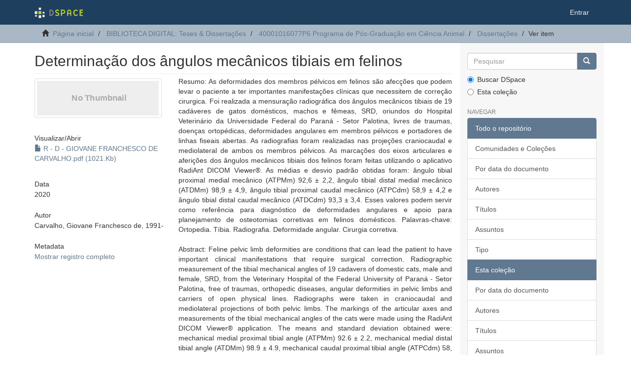

--- FILE ---
content_type: text/html;charset=utf-8
request_url: https://acervodigital.ufpr.br/handle/1884/71483
body_size: 6151
content:
<!DOCTYPE html>
            <!--[if lt IE 7]> <html class="no-js lt-ie9 lt-ie8 lt-ie7" lang="en"> <![endif]-->
            <!--[if IE 7]>    <html class="no-js lt-ie9 lt-ie8" lang="en"> <![endif]-->
            <!--[if IE 8]>    <html class="no-js lt-ie9" lang="en"> <![endif]-->
            <!--[if gt IE 8]><!--> <html class="no-js" lang="en"> <!--<![endif]-->
            <head><META http-equiv="Content-Type" content="text/html; charset=UTF-8">
<meta content="text/html; charset=UTF-8" http-equiv="Content-Type">
<meta content="IE=edge,chrome=1" http-equiv="X-UA-Compatible">
<meta content="width=device-width,initial-scale=1" name="viewport">
<link rel="shortcut icon" href="/xmlui/themes/Mirage2/images/favicon.ico">
<link rel="apple-touch-icon" href="/xmlui/themes/Mirage2/images/apple-touch-icon.png">
<meta name="Generator" content="DSpace 6.5-SNAPSHOT">
<link href="/xmlui/themes/Mirage2/styles/main.css" rel="stylesheet">
<link type="application/opensearchdescription+xml" rel="search" href="http://acervodigital.ufpr.br:80/xmlui/open-search/description.xml" title="DSpace">
<script>
                //Clear default text of empty text areas on focus
                function tFocus(element)
                {
                if (element.value == ' '){element.value='';}
                }
                //Clear default text of empty text areas on submit
                function tSubmit(form)
                {
                var defaultedElements = document.getElementsByTagName("textarea");
                for (var i=0; i != defaultedElements.length; i++){
                if (defaultedElements[i].value == ' '){
                defaultedElements[i].value='';}}
                }
                //Disable pressing 'enter' key to submit a form (otherwise pressing 'enter' causes a submission to start over)
                function disableEnterKey(e)
                {
                var key;

                if(window.event)
                key = window.event.keyCode;     //Internet Explorer
                else
                key = e.which;     //Firefox and Netscape

                if(key == 13)  //if "Enter" pressed, then disable!
                return false;
                else
                return true;
                }
            </script><!--[if lt IE 9]>
            <script src="/xmlui/themes/Mirage2/scripts/html5shiv.js"> </script>
            <script src="/xmlui/themes/Mirage2/scripts/respond.min.js"> </script>
                <![endif]--><title>Determina&ccedil;&atilde;o dos &acirc;ngulos mec&acirc;nicos tibiais em felinos</title>
<link rel="schema.DCTERMS" href="http://purl.org/dc/terms/" />
<link rel="schema.DC" href="http://purl.org/dc/elements/1.1/" />
<meta name="DC.contributor" content="Cunha, Olicies da, 1977-" xml:lang="pt_BR" />
<meta name="DC.creator" content="Carvalho, Giovane Franchesco de, 1991-" xml:lang="pt_BR" />
<meta name="DC.contributor" content="Universidade Federal do Paraná. Setor Palotina. Programa de Pós-Graduação em Ciência Animal" xml:lang="pt_BR" />
<meta name="DCTERMS.dateAccepted" content="2021-12-27T20:47:36Z" scheme="DCTERMS.W3CDTF" />
<meta name="DCTERMS.available" content="2021-12-27T20:47:36Z" scheme="DCTERMS.W3CDTF" />
<meta name="DCTERMS.issued" content="2020" xml:lang="pt_BR" scheme="DCTERMS.W3CDTF" />
<meta name="DC.identifier" content="https://hdl.handle.net/1884/71483" scheme="DCTERMS.URI" />
<meta name="DC.description" content="Orientador: Prof. Dr. Olicies da Cunha" xml:lang="pt_BR" />
<meta name="DC.description" content="Dissertação (mestrado) - Universidade Federal do Paraná, Setor Palotina, Programa de Pós-Graduação em Ciência Animal. Defesa : Palotina, 31/03/2020" xml:lang="pt_BR" />
<meta name="DC.description" content="Inclui referências: p. 33-35" xml:lang="pt_BR" />
<meta name="DCTERMS.abstract" content="Resumo: As deformidades dos membros pélvicos em felinos são afecções que podem levar o paciente a ter importantes manifestações clínicas que necessitem de correção cirurgica. Foi realizada a mensuração radiográfica dos ângulos mecânicos tibiais de 19 cadáveres de gatos domésticos, machos e fêmeas, SRD, oriundos do Hospital Veterinário da Universidade Federal do Paraná - Setor Palotina, livres de traumas, doenças ortopédicas, deformidades angulares em membros pélvicos e portadores de linhas fiseais abertas. As radiografias foram realizadas nas projeções craniocaudal e mediolateral de ambos os membros pélvicos. As marcações dos eixos articulares e aferições dos ângulos mecânicos tibiais dos felinos foram feitas utilizando o aplicativo RadiAnt DICOM Viewer®. As médias e desvio padrão obtidas foram: ângulo tibial proximal medial mecânico (ATPMm) 92,6 ± 2,2, ângulo tibial distal medial mecânico (ATDMm) 98,9 ± 4,9, ângulo tibial proximal caudal mecânico (ATPCdm) 58,9 ± 4,2 e ângulo tibial distal caudal mecânico (ATDCdm) 93,3 ± 3,4. Esses valores podem servir como referência para diagnóstico de deformidades angulares e apoio para planejamento de osteotomias corretivas em felinos domésticos. Palavras-chave: Ortopedia. Tíbia. Radiografia. Deformidade angular. Cirurgia corretiva." xml:lang="pt_BR" />
<meta name="DCTERMS.abstract" content="Abstract:  Feline pelvic limb deformities are conditions that can lead the patient to have important clinical manifestations that require surgical correction. Radiographic measurement of the tibial mechanical angles of 19 cadavers of domestic cats, male and female, SRD, from the Veterinary Hospital of the Federal University of Paraná - Setor Palotina, free of traumas, orthopedic diseases, angular deformities in pelvic limbs and carriers of open physical lines. Radiographs were taken in craniocaudal and mediolateral projections of both pelvic limbs. The markings of the articular axes and measurements of the tibial mechanical angles of the cats were made using the RadiAnt DICOM Viewer® application. The means and standard deviation obtained were: mechanical medial proximal tibial angle (ATPMm) 92.6 ± 2.2, mechanical medial distal tibial angle (ATDMm) 98.9 ± 4.9, mechanical caudal proximal tibial angle (ATPCdm) 58, 9 ± 4.2 and mechanical caudal distal tibial angle (ATDCdm) 93.3 ± 3.4. These values can serve as a reference for the diagnosis of angular deformities and support for planning corrective osteotomies in domestic cats. Keywords: Orthopedics. Tibia. Radiography. Angular deformity. Corrective surgery." xml:lang="pt_BR" />
<meta name="DCTERMS.extent" content="1 arquivo (38 p.) : il." xml:lang="pt_BR" />
<meta name="DC.format" content="application/pdf" xml:lang="pt_BR" />
<meta name="DC.language" content="Português" xml:lang="pt_BR" />
<meta name="DC.subject" content="Cirurgia veterinaria" xml:lang="pt_BR" />
<meta name="DC.subject" content="Ortopedia veterinaria" xml:lang="pt_BR" />
<meta name="DC.subject" content="Radiografia veterinaria" xml:lang="pt_BR" />
<meta name="DC.subject" content="Tibia" xml:lang="pt_BR" />
<meta name="DC.subject" content="Felinos" xml:lang="pt_BR" />
<meta name="DC.title" content="Determinação dos ângulos mecânicos tibiais em felinos" xml:lang="pt_BR" />
<meta name="DC.type" content="Dissertação Digital" xml:lang="pt_BR" />
<meta name="citation_keywords" content="Cirurgia veterinaria; Ortopedia veterinaria; Radiografia veterinaria; Tibia; Felinos; Dissertação Digital" />
<meta name="citation_title" content="Determinação dos ângulos mecânicos tibiais em felinos" />
<meta name="citation_author" content="Carvalho, Giovane Franchesco de, 1991-" />
<meta name="citation_pdf_url" content="https://acervodigital.ufpr.br/bitstream/1884/71483/1/R%20-%20D%20-%20GIOVANE%20FRANCHESCO%20DE%20CARVALHO.pdf" />
<meta name="citation_date" content="2020" />
<meta name="citation_abstract_html_url" content="https://acervodigital.ufpr.br/handle/1884/71483" />
</head><body>
<header>
<div role="navigation" class="navbar navbar-default navbar-static-top">
<div class="container">
<div class="navbar-header">
<button data-toggle="offcanvas" class="navbar-toggle" type="button"><span class="sr-only">Toggle navigation</span><span class="icon-bar"></span><span class="icon-bar"></span><span class="icon-bar"></span></button><a class="navbar-brand" href="/xmlui/"><img src="/xmlui/themes/Mirage2/images/DSpace-logo-line.svg"></a>
<div class="navbar-header pull-right visible-xs hidden-sm hidden-md hidden-lg">
<ul class="nav nav-pills pull-left ">
<li>
<form method="get" action="/xmlui/login" style="display: inline">
<button class="navbar-toggle navbar-link"><b aria-hidden="true" class="visible-xs glyphicon glyphicon-user"></b></button>
</form>
</li>
</ul>
</div>
</div>
<div class="navbar-header pull-right hidden-xs">
<ul class="nav navbar-nav pull-left"></ul>
<ul class="nav navbar-nav pull-left">
<li>
<a href="/xmlui/login"><span class="hidden-xs">Entrar</span></a>
</li>
</ul>
<button type="button" class="navbar-toggle visible-sm" data-toggle="offcanvas"><span class="sr-only">Toggle navigation</span><span class="icon-bar"></span><span class="icon-bar"></span><span class="icon-bar"></span></button>
</div>
</div>
</div>
</header>
<div class="trail-wrapper hidden-print">
<div class="container">
<div class="row">
<div class="col-xs-12">
<div class="breadcrumb dropdown visible-xs">
<a data-toggle="dropdown" class="dropdown-toggle" role="button" href="#" id="trail-dropdown-toggle">Ver item&nbsp;<b class="caret"></b></a>
<ul aria-labelledby="trail-dropdown-toggle" role="menu" class="dropdown-menu">
<li role="presentation">
<a role="menuitem" href="/xmlui/"><i aria-hidden="true" class="glyphicon glyphicon-home"></i>&nbsp;
                        P&aacute;gina inicial</a>
</li>
<li role="presentation">
<a role="menuitem" href="/xmlui/handle/1884/284">BIBLIOTECA DIGITAL: Teses &amp; Disserta&ccedil;&otilde;es</a>
</li>
<li role="presentation">
<a role="menuitem" href="/xmlui/handle/1884/39859">40001016077P6 Programa de P&oacute;s-Gradua&ccedil;&atilde;o em Ci&ecirc;ncia Animal</a>
</li>
<li role="presentation">
<a role="menuitem" href="/xmlui/handle/1884/39862">Disserta&ccedil;&otilde;es</a>
</li>
<li role="presentation" class="disabled">
<a href="#" role="menuitem">Ver item</a>
</li>
</ul>
</div>
<ul class="breadcrumb hidden-xs">
<li>
<i aria-hidden="true" class="glyphicon glyphicon-home"></i>&nbsp;
            <a href="/xmlui/">P&aacute;gina inicial</a>
</li>
<li>
<a href="/xmlui/handle/1884/284">BIBLIOTECA DIGITAL: Teses &amp; Disserta&ccedil;&otilde;es</a>
</li>
<li>
<a href="/xmlui/handle/1884/39859">40001016077P6 Programa de P&oacute;s-Gradua&ccedil;&atilde;o em Ci&ecirc;ncia Animal</a>
</li>
<li>
<a href="/xmlui/handle/1884/39862">Disserta&ccedil;&otilde;es</a>
</li>
<li class="active">Ver item</li>
</ul>
</div>
</div>
</div>
</div>
<div class="hidden" id="no-js-warning-wrapper">
<div id="no-js-warning">
<div class="notice failure">JavaScript is disabled for your browser. Some features of this site may not work without it.</div>
</div>
</div>
<div class="container" id="main-container">
<div class="row row-offcanvas row-offcanvas-right">
<div class="horizontal-slider clearfix">
<div class="col-xs-12 col-sm-12 col-md-9 main-content">
<div>
<div id="aspect_artifactbrowser_ItemViewer_div_item-view" class="ds-static-div primary">
<!-- External Metadata URL: cocoon://metadata/handle/1884/71483/mets.xml-->
<div class="item-summary-view-metadata">
<h2 class="page-header first-page-header">Determina&ccedil;&atilde;o dos &acirc;ngulos mec&acirc;nicos tibiais em felinos</h2>
<div class="row">
<div class="col-sm-4">
<div class="row">
<div class="col-xs-6 col-sm-12">
<div class="thumbnail">
<img alt="Thumbnail" class="img-thumbnail" data-src="holder.js/100%x80/text:No Thumbnail"></div>
</div>
<div class="col-xs-6 col-sm-12">
<div class="item-page-field-wrapper table word-break">
<h5>Visualizar/<wbr></wbr>Abrir</h5>
<div>
<a href="/xmlui/bitstream/handle/1884/71483/R%20-%20D%20-%20GIOVANE%20FRANCHESCO%20DE%20CARVALHO.pdf?sequence=1&isAllowed=y"><i aria-hidden="true" class="glyphicon  glyphicon-file"></i> R - D - GIOVANE FRANCHESCO DE CARVALHO.pdf (1021.Kb)</a>
</div>
</div>
</div>
</div>
<div class="simple-item-view-date word-break item-page-field-wrapper table">
<h5>Data</h5>2020</div>
<div class="simple-item-view-authors item-page-field-wrapper table">
<h5>Autor</h5>
<div>Carvalho, Giovane Franchesco de, 1991-</div>
</div>
<div class="simple-item-view-show-full item-page-field-wrapper table">
<h5>Metadata</h5>
<a href="/xmlui/handle/1884/71483?show=full">Mostrar registro completo</a>
</div>
</div>
<div class="col-sm-8">
<div class="simple-item-view-description item-page-field-wrapper table">
<h5 class="visible-xs">Resumo</h5>
<div>Resumo: As deformidades dos membros p&eacute;lvicos em felinos s&atilde;o afec&ccedil;&otilde;es que podem levar o paciente a ter importantes manifesta&ccedil;&otilde;es cl&iacute;nicas que necessitem de corre&ccedil;&atilde;o cirurgica. Foi realizada a mensura&ccedil;&atilde;o radiogr&aacute;fica dos &acirc;ngulos mec&acirc;nicos tibiais de 19 cad&aacute;veres de gatos dom&eacute;sticos, machos e f&ecirc;meas, SRD, oriundos do Hospital Veterin&aacute;rio da Universidade Federal do Paran&aacute; - Setor Palotina, livres de traumas, doen&ccedil;as ortop&eacute;dicas, deformidades angulares em membros p&eacute;lvicos e portadores de linhas fiseais abertas. As radiografias foram realizadas nas proje&ccedil;&otilde;es craniocaudal e mediolateral de ambos os membros p&eacute;lvicos. As marca&ccedil;&otilde;es dos eixos articulares e aferi&ccedil;&otilde;es dos &acirc;ngulos mec&acirc;nicos tibiais dos felinos foram feitas utilizando o aplicativo RadiAnt DICOM Viewer&reg;. As m&eacute;dias e desvio padr&atilde;o obtidas foram: &acirc;ngulo tibial proximal medial mec&acirc;nico (ATPMm) 92,6 &plusmn; 2,2, &acirc;ngulo tibial distal medial mec&acirc;nico (ATDMm) 98,9 &plusmn; 4,9, &acirc;ngulo tibial proximal caudal mec&acirc;nico (ATPCdm) 58,9 &plusmn; 4,2 e &acirc;ngulo tibial distal caudal mec&acirc;nico (ATDCdm) 93,3 &plusmn; 3,4. Esses valores podem servir como refer&ecirc;ncia para diagn&oacute;stico de deformidades angulares e apoio para planejamento de osteotomias corretivas em felinos dom&eacute;sticos. Palavras-chave: Ortopedia. T&iacute;bia. Radiografia. Deformidade angular. Cirurgia corretiva.<div class="spacer">&nbsp;</div>Abstract:  Feline pelvic limb deformities are conditions that can lead the patient to have important clinical manifestations that require surgical correction. Radiographic measurement of the tibial mechanical angles of 19 cadavers of domestic cats, male and female, SRD, from the Veterinary Hospital of the Federal University of Paran&aacute; - Setor Palotina, free of traumas, orthopedic diseases, angular deformities in pelvic limbs and carriers of open physical lines. Radiographs were taken in craniocaudal and mediolateral projections of both pelvic limbs. The markings of the articular axes and measurements of the tibial mechanical angles of the cats were made using the RadiAnt DICOM Viewer&reg; application. The means and standard deviation obtained were: mechanical medial proximal tibial angle (ATPMm) 92.6 &plusmn; 2.2, mechanical medial distal tibial angle (ATDMm) 98.9 &plusmn; 4.9, mechanical caudal proximal tibial angle (ATPCdm) 58, 9 &plusmn; 4.2 and mechanical caudal distal tibial angle (ATDCdm) 93.3 &plusmn; 3.4. These values can serve as a reference for the diagnosis of angular deformities and support for planning corrective osteotomies in domestic cats. Keywords: Orthopedics. Tibia. Radiography. Angular deformity. Corrective surgery.<div class="spacer">&nbsp;</div>
</div>
</div>
<div class="simple-item-view-uri item-page-field-wrapper table">
<h5>URI</h5>
<span><a href="https://hdl.handle.net/1884/71483">https://hdl.handle.net/1884/71483</a></span>
</div>
<div class="simple-item-view-collections item-page-field-wrapper table">
<h5>Collections</h5>
<ul class="ds-referenceSet-list">
<!-- External Metadata URL: cocoon://metadata/handle/1884/39862/mets.xml-->
<li>
<a href="/xmlui/handle/1884/39862">Disserta&ccedil;&otilde;es</a> [150]</li>
</ul>
</div>
</div>
</div>
</div>
</div>
</div>
<div class="visible-xs visible-sm">
<footer>
<div class="row">
<hr>
<div class="col-xs-7 col-sm-8">
<div>
<a rel="noopener" target="_blank" href="http://www.dspace.org/">DSpace software</a> copyright&nbsp;&copy;&nbsp;2002-2022&nbsp; <a rel="noopener" target="_blank" href="http://lyrasis.org/">LYRASIS</a>
</div>
<div class="hidden-print">
<a href="/xmlui/contact">Entre em contato</a> | <a href="/xmlui/feedback">Deixe sua opini&atilde;o</a>
</div>
</div>
<div class="col-xs-5 col-sm-4 hidden-print">
<div class="pull-right">
<span class="theme-by">Theme by&nbsp;</span>
<br>
<a href="http://atmire.com" rel="noopener" target="_blank" title="Atmire NV"><img src="/xmlui/themes/Mirage2/images/atmire-logo-small.svg" alt="Atmire NV"></a>
</div>
</div>
</div>
<a class="hidden" href="/xmlui/htmlmap">&nbsp;</a>
<p>&nbsp;</p>
</footer>
</div>
</div>
<div role="navigation" id="sidebar" class="col-xs-6 col-sm-3 sidebar-offcanvas">
<div class="word-break hidden-print" id="ds-options">
<div class="ds-option-set" id="ds-search-option">
<form method="post" class="" id="ds-search-form" action="/xmlui/discover">
<fieldset>
<div class="input-group">
<input placeholder="Pesquisar" type="text" class="ds-text-field form-control" name="query"><span class="input-group-btn"><button title="Ir" class="ds-button-field btn btn-primary"><span aria-hidden="true" class="glyphicon glyphicon-search"></span></button></span>
</div>
<div class="radio">
<label><input checked value="" name="scope" type="radio" id="ds-search-form-scope-all">Buscar DSpace</label>
</div>
<div class="radio">
<label><input name="scope" type="radio" id="ds-search-form-scope-container" value="1884/39862">Esta cole&ccedil;&atilde;o</label>
</div>
</fieldset>
</form>
</div>
<h2 class="ds-option-set-head  h6">Navegar</h2>
<div id="aspect_viewArtifacts_Navigation_list_browse" class="list-group">
<a class="list-group-item active"><span class="h5 list-group-item-heading  h5">Todo o reposit&oacute;rio</span></a><a href="/xmlui/community-list" class="list-group-item ds-option">Comunidades e Cole&ccedil;&otilde;es</a><a href="/xmlui/browse?type=dateissued" class="list-group-item ds-option">Por data do documento</a><a href="/xmlui/browse?type=author" class="list-group-item ds-option">Autores</a><a href="/xmlui/browse?type=title" class="list-group-item ds-option">T&iacute;tulos</a><a href="/xmlui/browse?type=subject" class="list-group-item ds-option">Assuntos</a><a href="/xmlui/browse?type=type" class="list-group-item ds-option">Tipo</a><a class="list-group-item active"><span class="h5 list-group-item-heading  h5">Esta cole&ccedil;&atilde;o</span></a><a href="/xmlui/handle/1884/39862/browse?type=dateissued" class="list-group-item ds-option">Por data do documento</a><a href="/xmlui/handle/1884/39862/browse?type=author" class="list-group-item ds-option">Autores</a><a href="/xmlui/handle/1884/39862/browse?type=title" class="list-group-item ds-option">T&iacute;tulos</a><a href="/xmlui/handle/1884/39862/browse?type=subject" class="list-group-item ds-option">Assuntos</a><a href="/xmlui/handle/1884/39862/browse?type=type" class="list-group-item ds-option">Tipo</a>
</div>
<h2 class="ds-option-set-head  h6">Minha conta</h2>
<div id="aspect_viewArtifacts_Navigation_list_account" class="list-group">
<a href="/xmlui/login" class="list-group-item ds-option">Entrar</a><a href="/xmlui/register" class="list-group-item ds-option">Cadastro</a>
</div>
<div id="aspect_viewArtifacts_Navigation_list_context" class="list-group"></div>
<div id="aspect_viewArtifacts_Navigation_list_administrative" class="list-group"></div>
<div id="aspect_discovery_Navigation_list_discovery" class="list-group"></div>
<h2 class="ds-option-set-head  h6">Estat&iacute;stica</h2>
<div id="aspect_statistics_Navigation_list_statistics" class="list-group">
<a href="/xmlui/handle/1884/71483/statistics" class="list-group-item ds-option">Ver as estat&iacute;sticas de uso</a>
</div>
</div>
</div>
</div>
</div>
<div class="hidden-xs hidden-sm">
<footer>
<div class="row">
<hr>
<div class="col-xs-7 col-sm-8">
<div>
<a rel="noopener" target="_blank" href="http://www.dspace.org/">DSpace software</a> copyright&nbsp;&copy;&nbsp;2002-2022&nbsp; <a rel="noopener" target="_blank" href="http://lyrasis.org/">LYRASIS</a>
</div>
<div class="hidden-print">
<a href="/xmlui/contact">Entre em contato</a> | <a href="/xmlui/feedback">Deixe sua opini&atilde;o</a>
</div>
</div>
<div class="col-xs-5 col-sm-4 hidden-print">
<div class="pull-right">
<span class="theme-by">Theme by&nbsp;</span>
<br>
<a href="http://atmire.com" rel="noopener" target="_blank" title="Atmire NV"><img src="/xmlui/themes/Mirage2/images/atmire-logo-small.svg" alt="Atmire NV"></a>
</div>
</div>
</div>
<a class="hidden" href="/xmlui/htmlmap">&nbsp;</a>
<p>&nbsp;</p>
</footer>
</div>
</div>
<script type="text/javascript">
                         if(typeof window.publication === 'undefined'){
                            window.publication={};
                          };
                        window.publication.contextPath= '/xmlui';window.publication.themePath= '/xmlui/themes/Mirage2/';</script><script>if(!window.DSpace){window.DSpace={};}window.DSpace.context_path='/xmlui';window.DSpace.theme_path='/xmlui/themes/Mirage2/';</script><script src="/xmlui/themes/Mirage2/scripts/theme.js"> </script>
</body></html>
